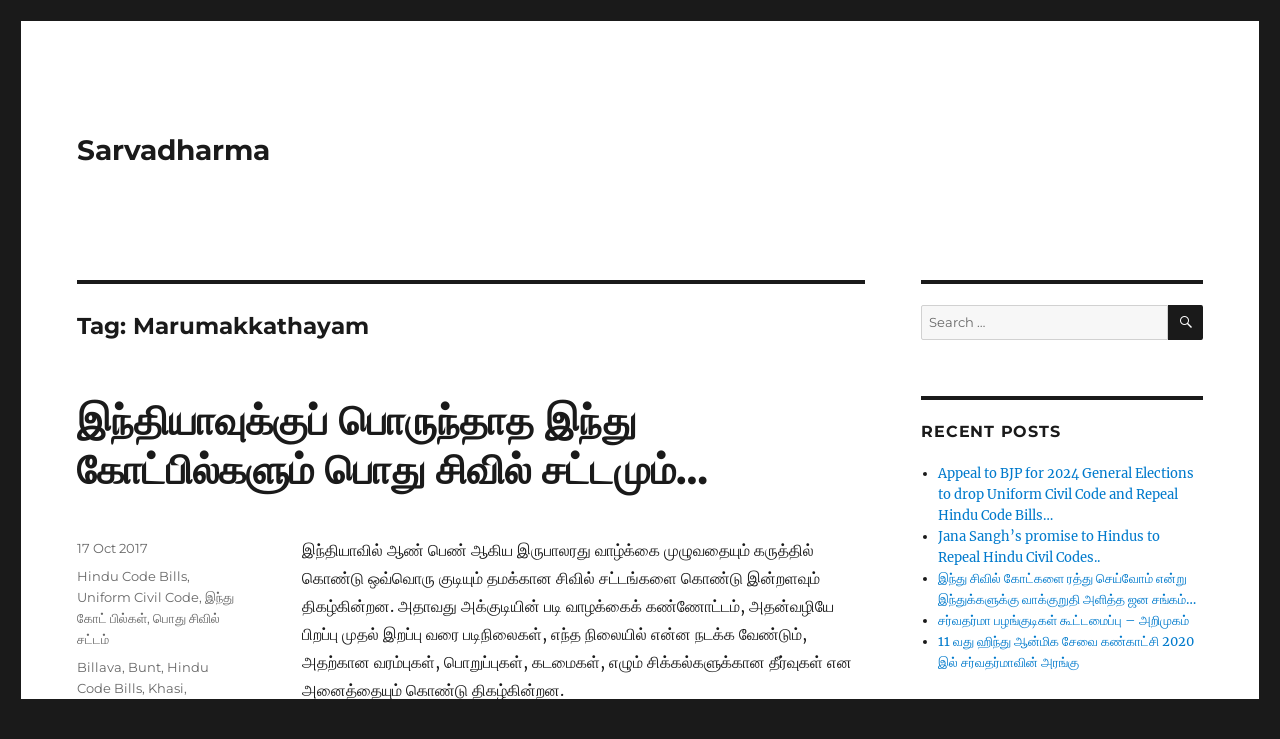

--- FILE ---
content_type: text/html; charset=UTF-8
request_url: https://sarvadharma.net/tag/marumakkathayam/
body_size: 11686
content:
<!DOCTYPE html><html lang="en-US" class="no-js"><head><meta charset="UTF-8"><meta name="viewport" content="width=device-width, initial-scale=1"><link rel="profile" href="https://gmpg.org/xfn/11"> <script defer src="[data-uri]"></script> <title>Marumakkathayam &#8211; Sarvadharma</title><meta name='robots' content='max-image-preview:large' /><link rel='dns-prefetch' href='//secure.gravatar.com' /><link rel='dns-prefetch' href='//stats.wp.com' /><link rel='dns-prefetch' href='//i0.wp.com' /><link rel='dns-prefetch' href='//c0.wp.com' /><link rel="alternate" type="application/rss+xml" title="Sarvadharma &raquo; Feed" href="https://sarvadharma.net/feed/" /><link rel="alternate" type="application/rss+xml" title="Sarvadharma &raquo; Comments Feed" href="https://sarvadharma.net/comments/feed/" /><link rel="alternate" type="application/rss+xml" title="Sarvadharma &raquo; Marumakkathayam Tag Feed" href="https://sarvadharma.net/tag/marumakkathayam/feed/" /> <script defer src="[data-uri]"></script> <link rel='stylesheet' id='twentysixteen-jetpack-css' href='https://sarvadharma.net/wp-content/cache/autoptimize/autoptimize_single_ad0b1ff1f304464c9832896b8ec6abba.php?ver=13.2.3' media='all' /><style id='wp-emoji-styles-inline-css'>img.wp-smiley, img.emoji {
		display: inline !important;
		border: none !important;
		box-shadow: none !important;
		height: 1em !important;
		width: 1em !important;
		margin: 0 0.07em !important;
		vertical-align: -0.1em !important;
		background: none !important;
		padding: 0 !important;
	}</style><link rel='stylesheet' id='wp-block-library-css' href='https://sarvadharma.net/wp-includes/css/dist/block-library/style.min.css?ver=6.4.7' media='all' /><style id='wp-block-library-inline-css'>.has-text-align-justify{text-align:justify;}</style><style id='wp-block-library-theme-inline-css'>.wp-block-audio figcaption{color:#555;font-size:13px;text-align:center}.is-dark-theme .wp-block-audio figcaption{color:hsla(0,0%,100%,.65)}.wp-block-audio{margin:0 0 1em}.wp-block-code{border:1px solid #ccc;border-radius:4px;font-family:Menlo,Consolas,monaco,monospace;padding:.8em 1em}.wp-block-embed figcaption{color:#555;font-size:13px;text-align:center}.is-dark-theme .wp-block-embed figcaption{color:hsla(0,0%,100%,.65)}.wp-block-embed{margin:0 0 1em}.blocks-gallery-caption{color:#555;font-size:13px;text-align:center}.is-dark-theme .blocks-gallery-caption{color:hsla(0,0%,100%,.65)}.wp-block-image figcaption{color:#555;font-size:13px;text-align:center}.is-dark-theme .wp-block-image figcaption{color:hsla(0,0%,100%,.65)}.wp-block-image{margin:0 0 1em}.wp-block-pullquote{border-bottom:4px solid;border-top:4px solid;color:currentColor;margin-bottom:1.75em}.wp-block-pullquote cite,.wp-block-pullquote footer,.wp-block-pullquote__citation{color:currentColor;font-size:.8125em;font-style:normal;text-transform:uppercase}.wp-block-quote{border-left:.25em solid;margin:0 0 1.75em;padding-left:1em}.wp-block-quote cite,.wp-block-quote footer{color:currentColor;font-size:.8125em;font-style:normal;position:relative}.wp-block-quote.has-text-align-right{border-left:none;border-right:.25em solid;padding-left:0;padding-right:1em}.wp-block-quote.has-text-align-center{border:none;padding-left:0}.wp-block-quote.is-large,.wp-block-quote.is-style-large,.wp-block-quote.is-style-plain{border:none}.wp-block-search .wp-block-search__label{font-weight:700}.wp-block-search__button{border:1px solid #ccc;padding:.375em .625em}:where(.wp-block-group.has-background){padding:1.25em 2.375em}.wp-block-separator.has-css-opacity{opacity:.4}.wp-block-separator{border:none;border-bottom:2px solid;margin-left:auto;margin-right:auto}.wp-block-separator.has-alpha-channel-opacity{opacity:1}.wp-block-separator:not(.is-style-wide):not(.is-style-dots){width:100px}.wp-block-separator.has-background:not(.is-style-dots){border-bottom:none;height:1px}.wp-block-separator.has-background:not(.is-style-wide):not(.is-style-dots){height:2px}.wp-block-table{margin:0 0 1em}.wp-block-table td,.wp-block-table th{word-break:normal}.wp-block-table figcaption{color:#555;font-size:13px;text-align:center}.is-dark-theme .wp-block-table figcaption{color:hsla(0,0%,100%,.65)}.wp-block-video figcaption{color:#555;font-size:13px;text-align:center}.is-dark-theme .wp-block-video figcaption{color:hsla(0,0%,100%,.65)}.wp-block-video{margin:0 0 1em}.wp-block-template-part.has-background{margin-bottom:0;margin-top:0;padding:1.25em 2.375em}</style><link rel='stylesheet' id='mediaelement-css' href='https://sarvadharma.net/wp-includes/js/mediaelement/mediaelementplayer-legacy.min.css?ver=4.2.17' media='all' /><link rel='stylesheet' id='wp-mediaelement-css' href='https://sarvadharma.net/wp-includes/js/mediaelement/wp-mediaelement.min.css?ver=6.4.7' media='all' /><style id='jetpack-sharing-buttons-style-inline-css'>.jetpack-sharing-buttons__services-list{display:flex;flex-direction:row;flex-wrap:wrap;gap:0;list-style-type:none;margin:5px;padding:0}.jetpack-sharing-buttons__services-list.has-small-icon-size{font-size:12px}.jetpack-sharing-buttons__services-list.has-normal-icon-size{font-size:16px}.jetpack-sharing-buttons__services-list.has-large-icon-size{font-size:24px}.jetpack-sharing-buttons__services-list.has-huge-icon-size{font-size:36px}@media print{.jetpack-sharing-buttons__services-list{display:none!important}}.editor-styles-wrapper .wp-block-jetpack-sharing-buttons{gap:0;padding-inline-start:0}ul.jetpack-sharing-buttons__services-list.has-background{padding:1.25em 2.375em}</style><style id='classic-theme-styles-inline-css'>/*! This file is auto-generated */
.wp-block-button__link{color:#fff;background-color:#32373c;border-radius:9999px;box-shadow:none;text-decoration:none;padding:calc(.667em + 2px) calc(1.333em + 2px);font-size:1.125em}.wp-block-file__button{background:#32373c;color:#fff;text-decoration:none}</style><style id='global-styles-inline-css'>body{--wp--preset--color--black: #000000;--wp--preset--color--cyan-bluish-gray: #abb8c3;--wp--preset--color--white: #fff;--wp--preset--color--pale-pink: #f78da7;--wp--preset--color--vivid-red: #cf2e2e;--wp--preset--color--luminous-vivid-orange: #ff6900;--wp--preset--color--luminous-vivid-amber: #fcb900;--wp--preset--color--light-green-cyan: #7bdcb5;--wp--preset--color--vivid-green-cyan: #00d084;--wp--preset--color--pale-cyan-blue: #8ed1fc;--wp--preset--color--vivid-cyan-blue: #0693e3;--wp--preset--color--vivid-purple: #9b51e0;--wp--preset--color--dark-gray: #1a1a1a;--wp--preset--color--medium-gray: #686868;--wp--preset--color--light-gray: #e5e5e5;--wp--preset--color--blue-gray: #4d545c;--wp--preset--color--bright-blue: #007acc;--wp--preset--color--light-blue: #9adffd;--wp--preset--color--dark-brown: #402b30;--wp--preset--color--medium-brown: #774e24;--wp--preset--color--dark-red: #640c1f;--wp--preset--color--bright-red: #ff675f;--wp--preset--color--yellow: #ffef8e;--wp--preset--gradient--vivid-cyan-blue-to-vivid-purple: linear-gradient(135deg,rgba(6,147,227,1) 0%,rgb(155,81,224) 100%);--wp--preset--gradient--light-green-cyan-to-vivid-green-cyan: linear-gradient(135deg,rgb(122,220,180) 0%,rgb(0,208,130) 100%);--wp--preset--gradient--luminous-vivid-amber-to-luminous-vivid-orange: linear-gradient(135deg,rgba(252,185,0,1) 0%,rgba(255,105,0,1) 100%);--wp--preset--gradient--luminous-vivid-orange-to-vivid-red: linear-gradient(135deg,rgba(255,105,0,1) 0%,rgb(207,46,46) 100%);--wp--preset--gradient--very-light-gray-to-cyan-bluish-gray: linear-gradient(135deg,rgb(238,238,238) 0%,rgb(169,184,195) 100%);--wp--preset--gradient--cool-to-warm-spectrum: linear-gradient(135deg,rgb(74,234,220) 0%,rgb(151,120,209) 20%,rgb(207,42,186) 40%,rgb(238,44,130) 60%,rgb(251,105,98) 80%,rgb(254,248,76) 100%);--wp--preset--gradient--blush-light-purple: linear-gradient(135deg,rgb(255,206,236) 0%,rgb(152,150,240) 100%);--wp--preset--gradient--blush-bordeaux: linear-gradient(135deg,rgb(254,205,165) 0%,rgb(254,45,45) 50%,rgb(107,0,62) 100%);--wp--preset--gradient--luminous-dusk: linear-gradient(135deg,rgb(255,203,112) 0%,rgb(199,81,192) 50%,rgb(65,88,208) 100%);--wp--preset--gradient--pale-ocean: linear-gradient(135deg,rgb(255,245,203) 0%,rgb(182,227,212) 50%,rgb(51,167,181) 100%);--wp--preset--gradient--electric-grass: linear-gradient(135deg,rgb(202,248,128) 0%,rgb(113,206,126) 100%);--wp--preset--gradient--midnight: linear-gradient(135deg,rgb(2,3,129) 0%,rgb(40,116,252) 100%);--wp--preset--font-size--small: 13px;--wp--preset--font-size--medium: 20px;--wp--preset--font-size--large: 36px;--wp--preset--font-size--x-large: 42px;--wp--preset--spacing--20: 0.44rem;--wp--preset--spacing--30: 0.67rem;--wp--preset--spacing--40: 1rem;--wp--preset--spacing--50: 1.5rem;--wp--preset--spacing--60: 2.25rem;--wp--preset--spacing--70: 3.38rem;--wp--preset--spacing--80: 5.06rem;--wp--preset--shadow--natural: 6px 6px 9px rgba(0, 0, 0, 0.2);--wp--preset--shadow--deep: 12px 12px 50px rgba(0, 0, 0, 0.4);--wp--preset--shadow--sharp: 6px 6px 0px rgba(0, 0, 0, 0.2);--wp--preset--shadow--outlined: 6px 6px 0px -3px rgba(255, 255, 255, 1), 6px 6px rgba(0, 0, 0, 1);--wp--preset--shadow--crisp: 6px 6px 0px rgba(0, 0, 0, 1);}:where(.is-layout-flex){gap: 0.5em;}:where(.is-layout-grid){gap: 0.5em;}body .is-layout-flow > .alignleft{float: left;margin-inline-start: 0;margin-inline-end: 2em;}body .is-layout-flow > .alignright{float: right;margin-inline-start: 2em;margin-inline-end: 0;}body .is-layout-flow > .aligncenter{margin-left: auto !important;margin-right: auto !important;}body .is-layout-constrained > .alignleft{float: left;margin-inline-start: 0;margin-inline-end: 2em;}body .is-layout-constrained > .alignright{float: right;margin-inline-start: 2em;margin-inline-end: 0;}body .is-layout-constrained > .aligncenter{margin-left: auto !important;margin-right: auto !important;}body .is-layout-constrained > :where(:not(.alignleft):not(.alignright):not(.alignfull)){max-width: var(--wp--style--global--content-size);margin-left: auto !important;margin-right: auto !important;}body .is-layout-constrained > .alignwide{max-width: var(--wp--style--global--wide-size);}body .is-layout-flex{display: flex;}body .is-layout-flex{flex-wrap: wrap;align-items: center;}body .is-layout-flex > *{margin: 0;}body .is-layout-grid{display: grid;}body .is-layout-grid > *{margin: 0;}:where(.wp-block-columns.is-layout-flex){gap: 2em;}:where(.wp-block-columns.is-layout-grid){gap: 2em;}:where(.wp-block-post-template.is-layout-flex){gap: 1.25em;}:where(.wp-block-post-template.is-layout-grid){gap: 1.25em;}.has-black-color{color: var(--wp--preset--color--black) !important;}.has-cyan-bluish-gray-color{color: var(--wp--preset--color--cyan-bluish-gray) !important;}.has-white-color{color: var(--wp--preset--color--white) !important;}.has-pale-pink-color{color: var(--wp--preset--color--pale-pink) !important;}.has-vivid-red-color{color: var(--wp--preset--color--vivid-red) !important;}.has-luminous-vivid-orange-color{color: var(--wp--preset--color--luminous-vivid-orange) !important;}.has-luminous-vivid-amber-color{color: var(--wp--preset--color--luminous-vivid-amber) !important;}.has-light-green-cyan-color{color: var(--wp--preset--color--light-green-cyan) !important;}.has-vivid-green-cyan-color{color: var(--wp--preset--color--vivid-green-cyan) !important;}.has-pale-cyan-blue-color{color: var(--wp--preset--color--pale-cyan-blue) !important;}.has-vivid-cyan-blue-color{color: var(--wp--preset--color--vivid-cyan-blue) !important;}.has-vivid-purple-color{color: var(--wp--preset--color--vivid-purple) !important;}.has-black-background-color{background-color: var(--wp--preset--color--black) !important;}.has-cyan-bluish-gray-background-color{background-color: var(--wp--preset--color--cyan-bluish-gray) !important;}.has-white-background-color{background-color: var(--wp--preset--color--white) !important;}.has-pale-pink-background-color{background-color: var(--wp--preset--color--pale-pink) !important;}.has-vivid-red-background-color{background-color: var(--wp--preset--color--vivid-red) !important;}.has-luminous-vivid-orange-background-color{background-color: var(--wp--preset--color--luminous-vivid-orange) !important;}.has-luminous-vivid-amber-background-color{background-color: var(--wp--preset--color--luminous-vivid-amber) !important;}.has-light-green-cyan-background-color{background-color: var(--wp--preset--color--light-green-cyan) !important;}.has-vivid-green-cyan-background-color{background-color: var(--wp--preset--color--vivid-green-cyan) !important;}.has-pale-cyan-blue-background-color{background-color: var(--wp--preset--color--pale-cyan-blue) !important;}.has-vivid-cyan-blue-background-color{background-color: var(--wp--preset--color--vivid-cyan-blue) !important;}.has-vivid-purple-background-color{background-color: var(--wp--preset--color--vivid-purple) !important;}.has-black-border-color{border-color: var(--wp--preset--color--black) !important;}.has-cyan-bluish-gray-border-color{border-color: var(--wp--preset--color--cyan-bluish-gray) !important;}.has-white-border-color{border-color: var(--wp--preset--color--white) !important;}.has-pale-pink-border-color{border-color: var(--wp--preset--color--pale-pink) !important;}.has-vivid-red-border-color{border-color: var(--wp--preset--color--vivid-red) !important;}.has-luminous-vivid-orange-border-color{border-color: var(--wp--preset--color--luminous-vivid-orange) !important;}.has-luminous-vivid-amber-border-color{border-color: var(--wp--preset--color--luminous-vivid-amber) !important;}.has-light-green-cyan-border-color{border-color: var(--wp--preset--color--light-green-cyan) !important;}.has-vivid-green-cyan-border-color{border-color: var(--wp--preset--color--vivid-green-cyan) !important;}.has-pale-cyan-blue-border-color{border-color: var(--wp--preset--color--pale-cyan-blue) !important;}.has-vivid-cyan-blue-border-color{border-color: var(--wp--preset--color--vivid-cyan-blue) !important;}.has-vivid-purple-border-color{border-color: var(--wp--preset--color--vivid-purple) !important;}.has-vivid-cyan-blue-to-vivid-purple-gradient-background{background: var(--wp--preset--gradient--vivid-cyan-blue-to-vivid-purple) !important;}.has-light-green-cyan-to-vivid-green-cyan-gradient-background{background: var(--wp--preset--gradient--light-green-cyan-to-vivid-green-cyan) !important;}.has-luminous-vivid-amber-to-luminous-vivid-orange-gradient-background{background: var(--wp--preset--gradient--luminous-vivid-amber-to-luminous-vivid-orange) !important;}.has-luminous-vivid-orange-to-vivid-red-gradient-background{background: var(--wp--preset--gradient--luminous-vivid-orange-to-vivid-red) !important;}.has-very-light-gray-to-cyan-bluish-gray-gradient-background{background: var(--wp--preset--gradient--very-light-gray-to-cyan-bluish-gray) !important;}.has-cool-to-warm-spectrum-gradient-background{background: var(--wp--preset--gradient--cool-to-warm-spectrum) !important;}.has-blush-light-purple-gradient-background{background: var(--wp--preset--gradient--blush-light-purple) !important;}.has-blush-bordeaux-gradient-background{background: var(--wp--preset--gradient--blush-bordeaux) !important;}.has-luminous-dusk-gradient-background{background: var(--wp--preset--gradient--luminous-dusk) !important;}.has-pale-ocean-gradient-background{background: var(--wp--preset--gradient--pale-ocean) !important;}.has-electric-grass-gradient-background{background: var(--wp--preset--gradient--electric-grass) !important;}.has-midnight-gradient-background{background: var(--wp--preset--gradient--midnight) !important;}.has-small-font-size{font-size: var(--wp--preset--font-size--small) !important;}.has-medium-font-size{font-size: var(--wp--preset--font-size--medium) !important;}.has-large-font-size{font-size: var(--wp--preset--font-size--large) !important;}.has-x-large-font-size{font-size: var(--wp--preset--font-size--x-large) !important;}
.wp-block-navigation a:where(:not(.wp-element-button)){color: inherit;}
:where(.wp-block-post-template.is-layout-flex){gap: 1.25em;}:where(.wp-block-post-template.is-layout-grid){gap: 1.25em;}
:where(.wp-block-columns.is-layout-flex){gap: 2em;}:where(.wp-block-columns.is-layout-grid){gap: 2em;}
.wp-block-pullquote{font-size: 1.5em;line-height: 1.6;}</style><link rel='stylesheet' id='twentysixteen-fonts-css' href='https://sarvadharma.net/wp-content/cache/autoptimize/autoptimize_single_a8c277231f2c3400baa9fe0e738152a9.php?ver=20230328' media='all' /><link rel='stylesheet' id='genericons-css' href='https://sarvadharma.net/wp-content/cache/autoptimize/autoptimize_single_13a6500ddf36c6dd581877aefc78d34d.php?ver=3.1' media='all' /><link rel='stylesheet' id='twentysixteen-style-css' href='https://sarvadharma.net/wp-content/cache/autoptimize/autoptimize_single_f3b19d9ddc93a798850778804530046e.php?ver=20231107' media='all' /><link rel='stylesheet' id='twentysixteen-block-style-css' href='https://sarvadharma.net/wp-content/cache/autoptimize/autoptimize_single_5c11a37d0cf43086ad45ca6a7112afd1.php?ver=20231016' media='all' /> <!--[if lt IE 10]><link rel='stylesheet' id='twentysixteen-ie-css' href='https://sarvadharma.net/wp-content/themes/twentysixteen/css/ie.css?ver=20170530' media='all' /> <![endif]--> <!--[if lt IE 9]><link rel='stylesheet' id='twentysixteen-ie8-css' href='https://sarvadharma.net/wp-content/themes/twentysixteen/css/ie8.css?ver=20170530' media='all' /> <![endif]--> <!--[if lt IE 8]><link rel='stylesheet' id='twentysixteen-ie7-css' href='https://sarvadharma.net/wp-content/themes/twentysixteen/css/ie7.css?ver=20170530' media='all' /> <![endif]--><link rel='stylesheet' id='jetpack_css-css' href='https://sarvadharma.net/wp-content/cache/autoptimize/autoptimize_single_b5e4c70734efed01a1694ae95f197950.php?ver=13.2.3' media='all' /> <!--[if lt IE 9]> <script src="https://sarvadharma.net/wp-content/themes/twentysixteen/js/html5.js?ver=3.7.3" id="twentysixteen-html5-js"></script> <![endif]--> <script defer src="https://sarvadharma.net/wp-includes/js/jquery/jquery.min.js?ver=3.7.1" id="jquery-core-js"></script> <script defer src="https://sarvadharma.net/wp-includes/js/jquery/jquery-migrate.min.js?ver=3.4.1" id="jquery-migrate-js"></script> <script defer id="twentysixteen-script-js-extra" src="[data-uri]"></script> <script src="https://sarvadharma.net/wp-content/cache/autoptimize/autoptimize_single_359932414ca3e9428a54749084f7057a.php?ver=20230629" id="twentysixteen-script-js" defer data-wp-strategy="defer"></script> <link rel="https://api.w.org/" href="https://sarvadharma.net/wp-json/" /><link rel="alternate" type="application/json" href="https://sarvadharma.net/wp-json/wp/v2/tags/23" /><link rel="EditURI" type="application/rsd+xml" title="RSD" href="https://sarvadharma.net/xmlrpc.php?rsd" /><meta name="generator" content="WordPress 6.4.7" /><style>img#wpstats{display:none}</style><style>.recentcomments a{display:inline !important;padding:0 !important;margin:0 !important;}</style><meta property="og:type" content="website" /><meta property="og:title" content="Marumakkathayam &#8211; Sarvadharma" /><meta property="og:url" content="https://sarvadharma.net/tag/marumakkathayam/" /><meta property="og:site_name" content="Sarvadharma" /><meta property="og:image" content="https://s0.wp.com/i/blank.jpg" /><meta property="og:image:alt" content="" /><meta property="og:locale" content="en_US" /></head><body class="archive tag tag-marumakkathayam tag-23 wp-embed-responsive hfeed"><div id="page" class="site"><div class="site-inner"> <a class="skip-link screen-reader-text" href="#content"> Skip to content </a><header id="masthead" class="site-header"><div class="site-header-main"><div class="site-branding"><p class="site-title"><a href="https://sarvadharma.net/" rel="home">Sarvadharma</a></p></div></div></header><div id="content" class="site-content"><div id="primary" class="content-area"><main id="main" class="site-main"><header class="page-header"><h1 class="page-title">Tag: <span>Marumakkathayam</span></h1></header><article id="post-48" class="post-48 post type-post status-publish format-standard hentry category-hindu-code-bills category-uniform-civil-code category-6 category-5 tag-billava tag-bunt tag-hindu-code-bills tag-khasi tag-marumakkathayam tag-matrilineality tag-ucc"><header class="entry-header"><h2 class="entry-title"><a href="https://sarvadharma.net/non-applicability-of-hcb-and-ucc-for-india/" rel="bookmark">இந்தியாவுக்குப் பொருந்தாத இந்து கோட்பில்களும் பொது சிவில் சட்டமும்&#8230;</a></h2></header><div class="entry-content"><p>இந்தியாவில் ஆண் பெண் ஆகிய இருபாலரது வாழ்க்கை முழுவதையும் கருத்தில் கொண்டு ஒவ்வொரு குடியும் தமக்கான சிவில் சட்டங்களை கொண்டு இன்றளவும் திகழ்கின்றன. அதாவது அக்குடியின் படி வாழக்கைக் கண்ணோட்டம், அதன்வழியே பிறப்பு முதல் இறப்பு வரை படிநிலைகள், எந்த நிலையில் என்ன நடக்க வேண்டும், அதற்கான வரம்புகள், பொறுப்புகள், கடமைகள், எழும் சிக்கல்களுக்கான தீர்வுகள் என அனைத்தையும் கொண்டு திகழ்கின்றன.</p><p>ஆனால் இவற்றை ஒரு குடியில் பிறக்கும் குழந்தைகள் அறிந்து கொண்டு விடாத படிக்கு பிரிக்க செய்யப்பட்ட ஏற்பாடே <span class="text_exposed_show">பள்ளிக் கல்வி முறை. பள்ளிக்கு அப்பாலும் பள்ளிகளின் வாயிலாக தரப்படும் கல்வியை சொல்லித்தர நிச்சயமாக பல வழிகளில் முடியும். </span></p><div class="text_exposed_show"><p>இதில் தந்தை வழி சமூகங்களும் உள்ளன. தாய் வழிச் சமூகங்களுக்கும் உள்ளன. இவையிரண்டுமே இருபாலரது முழு வாழ்க்கையையும் கருத்தில் கொண்டு ஏற்பட்டவையாக உள்ளன.</p></div><p><span data-offset-key="fnkiu-0-0">மைசூர் மகாராஜா குடும்பம், திருவனந்தபுரம் அரச குடும்பம் அதன்படியே நாயர்கள் என்று நமதருகே எழும் தாய் வழிச் சமூக மரபுகள், துளு மக்களுக்கு (பன்ட், பில்லவா முதலிய குடிகள்) பூதாள பாண்டியன் ஏற்படுத்திய தாய்வழி ஆலியசந்தான மரபு என நீண்டு, மேகாலயாவில் காசி எனப்படும் குடியின் வாழ்க்கை முறை என்று விரிகிறது. இவை ஒன்றுக்கொன்றும் கூட பல வேறுபாடுகளை கொண்டுள்ளன. </span></p><div class="text_exposed_show"><p>இப்படி எண்ணற்ற வாழ்க்கை முறைகளை ஆயிரமாயிராம் ஆண்டுகளாக கொண்டு திகழும் இந்நாட்டுக்கு ஆணுக்கும் பயன்படாது பெண்ணுக்கும் பயன்படாது யாருக்கும் பயன்படாது இவை எல்லாவற்றையும் நாசமாக்கும் நோக்குடன், யாருடைய முழு வாழக்கைக்கும் உதவாத ஒரு உருப்படாத முறையை திணித்தவை தான் இந்து கோட் பில்கள்.</p><p>ஒரு உண்மயான இந்துத்வ அரசென்பது மேற்படி அனைத்து இந்துக் குடிகளுக்கும் அவர்களுடைய வாழ்க்கை வழிமுறைகளை மீட்டெடுத்துக் கொள்ள ஆவண செய்ய வேண்டுமே அன்றி அதை சுத்தமாய் துடைத்தெறியும் வண்ணம் பொது சிவில் சட்டமென்று முன்மொழிவது, பாரம்பரியம் பாரம்பரியம் என்று பேசுவோரைக் கொண்டே இந்நாட்டின் பண்பாட்டை கொலை செய்தவற்கு விரித்த வலையில் இந்துக்கள் சிக்கிக் கொண்டுவிட்டனர் என்பதைக் காட்டுவதாகும். தற்கொலைக்குச் சமமாகும்.</p><p>பெண்ணியம் பேட்ரியார்ச்சி என்று பேசும் இருபாலருக்குமே கூட தேவைப்பட்டால் மேற்படி தாய்வழி சமுதாயங்கள் எவ்வாறு வாழக்கை முழுவதையும் எடுத்துக் கொண்டு தீர்வுகளை அளிக்கின்றன என்று ஆராய்ந்து அவ்வழி போல் தமது வழிமுறையை அமைத்துக் கொள்ளலாம். அது இல்லையென்றால் புதிய தனி வழி ஏற்படுத்தி வாழ்ந்து கொள்ளலாம்.  ஆனால் அனைவரது வழியையும் அரசாங்கத்தை லாபி செய்து மாற்றும் உரிமை கிடையாது.</p><p>மாற்றுக் கருத்துக்களை மதிப்பதென்பது பல விசயங்களில் இணங்குகின்ற குடிகள் ஒருவருக்கொருவர் முரண்படுகிற விசயங்களில் அவரவர் அவரவர் போக்கில் அடுத்தவர் போக்கில் குறுக்கிடாது வாழ்ந்து கொண்டும் ஒருத்தரை மற்றொருவர் பொறுத்துக் கொள்வதுமே ஆகும்.</p></div><div></div><div class="text_exposed_show"><a class="_58cn" href="https://www.facebook.com/hashtag/பொதுசிவில்சட்டம்?source=feed_text&amp;story_id=1729726403705850" data-ft="{&quot;tn&quot;:&quot;*N&quot;,&quot;type&quot;:104}"><span class="_5afx"><span class="_58cl _5afz" aria-label="hashtag">#</span><span class="_58cm">பொதுசிவில்சட்டம்</span></span></a> <a class="_58cn" href="https://www.facebook.com/hashtag/இந்துகோட்பில்?source=feed_text&amp;story_id=1729726403705850" data-ft="{&quot;tn&quot;:&quot;*N&quot;,&quot;type&quot;:104}"><span class="_5afx"><span class="_58cl _5afz" aria-label="hashtag">#</span><span class="_58cm">இந்துகோட்பில்</span></span></a> <a class="_58cn" href="https://www.facebook.com/hashtag/குடிகள்?source=feed_text&amp;story_id=1729726403705850" data-ft="{&quot;tn&quot;:&quot;*N&quot;,&quot;type&quot;:104}"><span class="_5afx"><span class="_58cl _5afz" aria-label="hashtag">#</span><span class="_58cm">குடிகள்</span></span></a></div></div><footer class="entry-footer"> <span class="byline"><span class="author vcard"><img alt='' src='https://secure.gravatar.com/avatar/08108f77903a4d987d9b915a36b5822f?s=49&#038;d=mm&#038;r=g' srcset='https://secure.gravatar.com/avatar/08108f77903a4d987d9b915a36b5822f?s=98&#038;d=mm&#038;r=g 2x' class='avatar avatar-49 photo' height='49' width='49' decoding='async'/><span class="screen-reader-text">Author </span> <a class="url fn n" href="https://sarvadharma.net/author/admin/">admin</a></span></span><span class="posted-on"><span class="screen-reader-text">Posted on </span><a href="https://sarvadharma.net/non-applicability-of-hcb-and-ucc-for-india/" rel="bookmark"><time class="entry-date published" datetime="2017-10-17T19:15:58+05:30">17 Oct 2017</time><time class="updated" datetime="2017-10-17T20:10:21+05:30">17 Oct 2017</time></a></span><span class="cat-links"><span class="screen-reader-text">Categories </span><a href="https://sarvadharma.net/category/hindu-code-bills/" rel="category tag">Hindu Code Bills</a>, <a href="https://sarvadharma.net/category/uniform-civil-code/" rel="category tag">Uniform Civil Code</a>, <a href="https://sarvadharma.net/category/%e0%ae%87%e0%ae%a8%e0%af%8d%e0%ae%a4%e0%af%81-%e0%ae%95%e0%af%8b%e0%ae%9f%e0%af%8d-%e0%ae%aa%e0%ae%bf%e0%ae%b2%e0%af%8d%e0%ae%95%e0%ae%b3%e0%af%8d/" rel="category tag">இந்து கோட் பில்கள்</a>, <a href="https://sarvadharma.net/category/%e0%ae%aa%e0%af%8a%e0%ae%a4%e0%af%81-%e0%ae%9a%e0%ae%bf%e0%ae%b5%e0%ae%bf%e0%ae%b2%e0%af%8d-%e0%ae%9a%e0%ae%9f%e0%af%8d%e0%ae%9f%e0%ae%ae%e0%af%8d/" rel="category tag">பொது சிவில் சட்டம்</a></span><span class="tags-links"><span class="screen-reader-text">Tags </span><a href="https://sarvadharma.net/tag/billava/" rel="tag">Billava</a>, <a href="https://sarvadharma.net/tag/bunt/" rel="tag">Bunt</a>, <a href="https://sarvadharma.net/tag/hindu-code-bills/" rel="tag">Hindu Code Bills</a>, <a href="https://sarvadharma.net/tag/khasi/" rel="tag">Khasi</a>, <a href="https://sarvadharma.net/tag/marumakkathayam/" rel="tag">Marumakkathayam</a>, <a href="https://sarvadharma.net/tag/matrilineality/" rel="tag">Matrilineality</a>, <a href="https://sarvadharma.net/tag/ucc/" rel="tag">UCC</a></span><span class="comments-link"><a href="https://sarvadharma.net/non-applicability-of-hcb-and-ucc-for-india/#respond">Leave a comment<span class="screen-reader-text"> on இந்தியாவுக்குப் பொருந்தாத இந்து கோட்பில்களும் பொது சிவில் சட்டமும்&#8230;</span></a></span></footer></article></main></div><aside id="secondary" class="sidebar widget-area"><section id="search-2" class="widget widget_search"><form role="search" method="get" class="search-form" action="https://sarvadharma.net/"> <label> <span class="screen-reader-text"> Search for: </span> <input type="search" class="search-field" placeholder="Search &hellip;" value="" name="s" /> </label> <button type="submit" class="search-submit"><span class="screen-reader-text"> Search </span></button></form></section><section id="recent-posts-2" class="widget widget_recent_entries"><h2 class="widget-title">Recent Posts</h2><nav aria-label="Recent Posts"><ul><li> <a href="https://sarvadharma.net/appeal-to-bjp-for-2024-general-elections-to-drop-uniform-civil-code-and-repeal-hindu-code-bills/">Appeal to BJP for 2024 General Elections to drop Uniform Civil Code and Repeal Hindu Code Bills&#8230;</a></li><li> <a href="https://sarvadharma.net/jana-sanghs-promise-to-hindus-to-repeal-hindu-civil-codes/">Jana Sangh&#8217;s promise to Hindus to Repeal Hindu Civil Codes..</a></li><li> <a href="https://sarvadharma.net/jana-sangh-promised-to-repeal-hindu-civil-codes-tamil/">இந்து சிவில் கோட்களை ரத்து செய்வோம் என்று இந்துக்களுக்கு வாக்குறுதி அளித்த ஜன சங்கம்&#8230;</a></li><li> <a href="https://sarvadharma.net/%e0%ae%9a%e0%ae%b0%e0%af%8d%e0%ae%b5%e0%ae%a4%e0%ae%b0%e0%af%8d%e0%ae%ae%e0%ae%be-%e0%ae%aa%e0%ae%b4%e0%ae%99%e0%af%8d%e0%ae%95%e0%af%81%e0%ae%9f%e0%ae%bf%e0%ae%95%e0%ae%b3%e0%af%8d-%e0%ae%95%e0%af%82/">சர்வதர்மா பழங்குடிகள் கூட்டமைப்பு &#8211; அறிமுகம்</a></li><li> <a href="https://sarvadharma.net/11-%e0%ae%b5%e0%ae%a4%e0%af%81-%e0%ae%b9%e0%ae%bf%e0%ae%a8%e0%af%8d%e0%ae%a4%e0%af%81-%e0%ae%86%e0%ae%a9%e0%af%8d%e0%ae%ae%e0%ae%bf%e0%ae%95-%e0%ae%9a%e0%af%87%e0%ae%b5%e0%af%88-%e0%ae%95%e0%ae%a3/">11 வது ஹிந்து ஆன்மிக சேவை கண்காட்சி 2020 இல் சர்வதர்மாவின் அரங்கு</a></li></ul></nav></section><section id="recent-comments-2" class="widget widget_recent_comments"><h2 class="widget-title">Recent Comments</h2><nav aria-label="Recent Comments"><ul id="recentcomments"><li class="recentcomments"><span class="comment-author-link"><a href="https://indigenousbharath.in/2024/02/23/11/42/appeal-to-bjp-for-2024-general-elections-to-drop-uniform-civil-code-and-repeal-hindu-code-bills/" class="url" rel="ugc external nofollow">Appeal to BJP for 2024 General Elections to drop Uniform Civil Code and Repeal Hindu Code Bills… &#8211; Indigenous Bharath</a></span> on <a href="https://sarvadharma.net/jana-sanghs-promise-to-hindus-to-repeal-hindu-civil-codes/#comment-1238">Jana Sangh&#8217;s promise to Hindus to Repeal Hindu Civil Codes..</a></li><li class="recentcomments"><span class="comment-author-link"><a href="https://sarvadharma.net/appeal-to-bjp-for-2024-general-elections-to-drop-uniform-civil-code-and-repeal-hindu-code-bills/" class="url" rel="ugc">Appeal to BJP for 2024 General Elections to drop Uniform Civil Code and Repeal Hindu Code Bills&#8230; &#8211; Sarvadharma</a></span> on <a href="https://sarvadharma.net/uniform-civil-code-is-not-needed-hindi/#comment-1236">समान नागरिक कानून जरूरी नहीं है&#8230;</a></li><li class="recentcomments"><span class="comment-author-link"><a href="https://sarvadharma.net/appeal-to-bjp-for-2024-general-elections-to-drop-uniform-civil-code-and-repeal-hindu-code-bills/" class="url" rel="ugc">Appeal to BJP for 2024 General Elections to drop Uniform Civil Code and Repeal Hindu Code Bills&#8230; &#8211; Sarvadharma</a></span> on <a href="https://sarvadharma.net/jana-sanghs-promise-to-hindus-to-repeal-hindu-civil-codes/#comment-1235">Jana Sangh&#8217;s promise to Hindus to Repeal Hindu Civil Codes..</a></li><li class="recentcomments"><span class="comment-author-link"><a href="https://sarvadharma.net/appeal-to-bjp-for-2024-general-elections-on-dropping-uniform-civil-code-and-repealing-hindu-code-bills/" class="url" rel="ugc">Appeal to BJP for 2024 General Elections on dropping Uniform Civil Code and Repealing Hindu Code Bills&#8230; &#8211; Sarvadharma</a></span> on <a href="https://sarvadharma.net/jana-sanghs-promise-to-hindus-to-repeal-hindu-civil-codes/#comment-1234">Jana Sangh&#8217;s promise to Hindus to Repeal Hindu Civil Codes..</a></li></ul></nav></section><section id="archives-2" class="widget widget_archive"><h2 class="widget-title">Archives</h2><nav aria-label="Archives"><ul><li><a href='https://sarvadharma.net/2024/02/'>February 2024</a></li><li><a href='https://sarvadharma.net/2021/01/'>January 2021</a></li><li><a href='https://sarvadharma.net/2020/02/'>February 2020</a></li><li><a href='https://sarvadharma.net/2019/08/'>August 2019</a></li><li><a href='https://sarvadharma.net/2019/06/'>June 2019</a></li><li><a href='https://sarvadharma.net/2018/09/'>September 2018</a></li><li><a href='https://sarvadharma.net/2018/05/'>May 2018</a></li><li><a href='https://sarvadharma.net/2018/04/'>April 2018</a></li><li><a href='https://sarvadharma.net/2017/10/'>October 2017</a></li><li><a href='https://sarvadharma.net/2016/11/'>November 2016</a></li><li><a href='https://sarvadharma.net/2016/10/'>October 2016</a></li></ul></nav></section><section id="categories-2" class="widget widget_categories"><h2 class="widget-title">Categories</h2><nav aria-label="Categories"><ul><li class="cat-item cat-item-65"><a href="https://sarvadharma.net/category/bharatiya-janata-party/">Bharatiya Janata Party</a></li><li class="cat-item cat-item-66"><a href="https://sarvadharma.net/category/debaprasad-ghosh/">Debaprasad Ghosh</a></li><li class="cat-item cat-item-4"><a href="https://sarvadharma.net/category/guruji-golwalkar/">Guruji Golwalkar</a></li><li class="cat-item cat-item-3"><a href="https://sarvadharma.net/category/hindu-code-bills/">Hindu Code Bills</a></li><li class="cat-item cat-item-47"><a href="https://sarvadharma.net/category/hssf/">HSSF</a></li><li class="cat-item cat-item-48"><a href="https://sarvadharma.net/category/indigenous/">Indigenous</a></li><li class="cat-item cat-item-64"><a href="https://sarvadharma.net/category/jana-sangh/">Jana Sangh</a></li><li class="cat-item cat-item-36"><a href="https://sarvadharma.net/category/rajendra-prasad/">Rajendra Prasad</a></li><li class="cat-item cat-item-38"><a href="https://sarvadharma.net/category/rashtriya-swayamsevak-sangh/">Rashtriya Swayamsevak Sangh</a></li><li class="cat-item cat-item-39"><a href="https://sarvadharma.net/category/rss/">RSS</a></li><li class="cat-item cat-item-46"><a href="https://sarvadharma.net/category/sarvadharma/">Sarvadharma</a></li><li class="cat-item cat-item-1"><a href="https://sarvadharma.net/category/uncategorized/">Uncategorized</a></li><li class="cat-item cat-item-2"><a href="https://sarvadharma.net/category/uniform-civil-code/">Uniform Civil Code</a></li><li class="cat-item cat-item-40"><a href="https://sarvadharma.net/category/%e0%ae%86%e0%ae%b0%e0%af%8d-%e0%ae%8e%e0%ae%b8%e0%af%8d-%e0%ae%8e%e0%ae%b8%e0%af%8d/">ஆர்.எஸ்.எஸ்</a></li><li class="cat-item cat-item-6"><a href="https://sarvadharma.net/category/%e0%ae%87%e0%ae%a8%e0%af%8d%e0%ae%a4%e0%af%81-%e0%ae%95%e0%af%8b%e0%ae%9f%e0%af%8d-%e0%ae%aa%e0%ae%bf%e0%ae%b2%e0%af%8d%e0%ae%95%e0%ae%b3%e0%af%8d/">இந்து கோட் பில்கள்</a></li><li class="cat-item cat-item-7"><a href="https://sarvadharma.net/category/%e0%ae%95%e0%af%81%e0%ae%b0%e0%af%81%e0%ae%9c%e0%ae%bf-%e0%ae%95%e0%af%8b%e0%ae%b2%e0%af%8d%e0%ae%b5%e0%ae%be%e0%ae%b2%e0%af%8d%e0%ae%95%e0%ae%b0%e0%af%8d/">குருஜி கோல்வால்கர்</a></li><li class="cat-item cat-item-35"><a href="https://sarvadharma.net/category/%e0%ae%9a%e0%ae%99%e0%af%8d%e0%ae%95%e0%ae%b0%e0%ae%be%e0%ae%9a%e0%af%8d%e0%ae%9a%e0%ae%be%e0%ae%b0%e0%ae%bf%e0%ae%af%e0%ae%be%e0%ae%b0%e0%af%8d/">சங்கராச்சாரியார்</a></li><li class="cat-item cat-item-45"><a href="https://sarvadharma.net/category/%e0%ae%9a%e0%ae%b0%e0%af%8d%e0%ae%b5%e0%ae%a4%e0%ae%b0%e0%af%8d%e0%ae%ae%e0%ae%be/">சர்வதர்மா</a></li><li class="cat-item cat-item-50"><a href="https://sarvadharma.net/category/%e0%ae%a4%e0%af%8a%e0%ae%b2%e0%af%8d%e0%ae%95%e0%af%81%e0%ae%9f%e0%ae%bf/">தொல்குடி</a></li><li class="cat-item cat-item-33"><a href="https://sarvadharma.net/category/%e0%ae%aa%e0%ae%b0%e0%ae%ae%e0%ae%be%e0%ae%9a%e0%af%8d%e0%ae%9a%e0%ae%be%e0%ae%b0%e0%ae%bf%e0%ae%af%e0%ae%be%e0%ae%b0%e0%af%8d/">பரமாச்சாரியார்</a></li><li class="cat-item cat-item-49"><a href="https://sarvadharma.net/category/%e0%ae%aa%e0%ae%b4%e0%ae%99%e0%af%8d%e0%ae%95%e0%af%81%e0%ae%9f%e0%ae%bf/">பழங்குடி</a></li><li class="cat-item cat-item-5"><a href="https://sarvadharma.net/category/%e0%ae%aa%e0%af%8a%e0%ae%a4%e0%af%81-%e0%ae%9a%e0%ae%bf%e0%ae%b5%e0%ae%bf%e0%ae%b2%e0%af%8d-%e0%ae%9a%e0%ae%9f%e0%af%8d%e0%ae%9f%e0%ae%ae%e0%af%8d/">பொது சிவில் சட்டம்</a></li><li class="cat-item cat-item-34"><a href="https://sarvadharma.net/category/%e0%ae%ae%e0%ae%95%e0%ae%be%e0%ae%aa%e0%af%86%e0%ae%b0%e0%ae%bf%e0%ae%af%e0%ae%b5%e0%ae%be/">மகாபெரியவா</a></li><li class="cat-item cat-item-37"><a href="https://sarvadharma.net/category/%e0%ae%b0%e0%ae%be%e0%ae%9c%e0%af%87%e0%ae%a8%e0%af%8d%e0%ae%a4%e0%ae%bf%e0%ae%b0-%e0%ae%aa%e0%ae%bf%e0%ae%b0%e0%ae%9a%e0%ae%be%e0%ae%a4%e0%af%8d/">ராஜேந்திர பிரசாத்</a></li></ul></nav></section><section id="meta-2" class="widget widget_meta"><h2 class="widget-title">Meta</h2><nav aria-label="Meta"><ul><li><a href="https://sarvadharma.net/wp-login.php">Log in</a></li><li><a href="https://sarvadharma.net/feed/">Entries feed</a></li><li><a href="https://sarvadharma.net/comments/feed/">Comments feed</a></li><li><a href="https://wordpress.org/">WordPress.org</a></li></ul></nav></section></aside></div><footer id="colophon" class="site-footer"><div class="site-info"> <span class="site-title"><a href="https://sarvadharma.net/" rel="home">Sarvadharma</a></span> <a href="https://wordpress.org/" class="imprint"> Proudly powered by WordPress </a></div></footer></div></div><div style="display:none"><div class="grofile-hash-map-08108f77903a4d987d9b915a36b5822f"></div></div> <script defer src="https://sarvadharma.net/wp-content/cache/autoptimize/autoptimize_single_328b8123661abdd5f4a0c695e7aa9dcc.php?minify=false&amp;ver=132249e245926ae3e188" id="jetpack-photon-js"></script> <script defer src="https://secure.gravatar.com/js/gprofiles.js?ver=202603" id="grofiles-cards-js"></script> <script defer id="wpgroho-js-extra" src="[data-uri]"></script> <script defer src="https://sarvadharma.net/wp-content/cache/autoptimize/autoptimize_single_c1fafcf478e9f5d874558524ddade40a.php?ver=13.2.3" id="wpgroho-js"></script> <script defer src="https://stats.wp.com/e-202603.js" id="jetpack-stats-js" data-wp-strategy="defer"></script> <script id="jetpack-stats-js-after">_stq = window._stq || [];
_stq.push([ "view", JSON.parse("{\"v\":\"ext\",\"blog\":\"120107487\",\"post\":\"0\",\"tz\":\"5.5\",\"srv\":\"sarvadharma.net\",\"j\":\"1:13.2.3\"}") ]);
_stq.push([ "clickTrackerInit", "120107487", "0" ]);</script> </body></html>